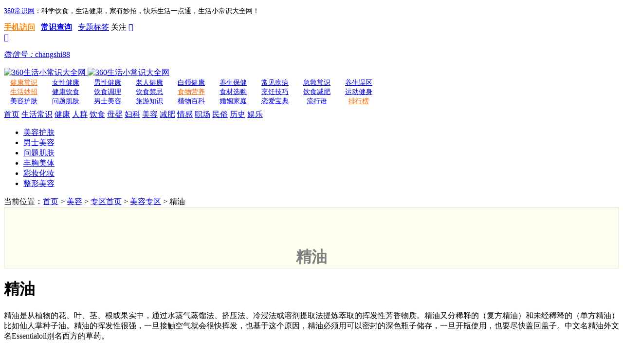

--- FILE ---
content_type: text/html
request_url: http://www.360changshi.com/bj/tags/jy2752/
body_size: 13197
content:
<!DOCTYPE html PUBLIC "-//W3C//DTD XHTML 1.0 Transitional//EN" "http://www.w3.org/TR/xhtml1/DTD/xhtml1-transitional.dtd">
<html xmlns="http://www.w3.org/1999/xhtml">
<head>
	<meta http-equiv="Content-Type" content="text/html; charset=UTF-8" />
	<meta http-equiv="X-UA-Compatible" content="IE=EmulateIE8" />
	<title>【精油】精油怎么使用_精油哪个好_精油副作用 - 360常识网</title>
	<meta name="keywords" content="精油,精油怎么使用,精油哪个好,精油副作用" />
	<meta name="description" content="360常识网精油频道为你提供精油品牌排行榜，精油方法，精油多少钱等有关精油有关的知识和内容，如果你想了解更多有关的精油的知识和内容可以关注360常识网精油频道" />
	<meta name="applicable-device" content="pc">
	<meta http-equiv="Cache-Control" content="no-transform" />
	<meta http-equiv="Cache-Control" content="no-siteapp" />
	<meta name="mobile-agent" content="format=html5;url=http://m.360changshi.com/bj/tags/jy2752/">
	<link rel="alternate" media="only screen and (max-width: 640px)" href="http://m.360changshi.com/bj/tags/jy2752/" >
	<meta name="mobile-agent" content="format=html5;url=">
	<script type="text/javascript" src="http://www.360changshi.com/statics/js/jquery-1.4.4.min.js"></script>
	<script src="http://www.360changshi.com/statics/css/new/jquery.superslide.js" type="text/javascript"></script>
	<script src="http://www.360changshi.com/statics/css/new/hm.js" type="text/javascript"></script><!-- 轮播效果 -->
	<link href="http://www.360changshi.com/statics/css/new/hm.css" rel="stylesheet" type="text/css"><!-- 轮播效果 -->
	<link href="http://www.360changshi.com/statics/css/new/content.css" rel="stylesheet" type="text/css">
	<link href="http://www.360changshi.com/statics/css/new/base.css" rel="stylesheet" type="text/css">
	<link href="http://www.360changshi.com/statics/css/new/home.css" rel="stylesheet" type="text/css">
	<link href="http://www.360changshi.com/statics/css/new/iconfont.css" rel="stylesheet" type="text/css">
	<link href="http://www.360changshi.com/statics/css/new/header2.0.css" rel="stylesheet" type="text/css">
	<script type="text/javascript">
        if(/AppleWebKit.*Mobile/i.test(navigator.userAgent) || (/MIDP|SymbianOS|NOKIA|SAMSUNG|LG|NEC|TCL|Alcatel|BIRD|DBTEL|Dopod|PHILIPS|HAIER|LENOVO|MOT-|Nokia|SonyEricsson|SIE-|Amoi|ZTE/.test(navigator.userAgent))){
            if(window.location.href.indexOf("?mobile")<0){
                try{
                    if(/Android|webOS|iPhone|iPod|BlackBerry/i.test(navigator.userAgent)){
                        window.location.href="http://m.360changshi.com/bj/tags/jy2752/";
                    }else if(/iPad/i.test(navigator.userAgent)){
                        window.location.href="http://m.360changshi.com/bj/tags/jy2752/";
                    }else{//什么也不操作
                    }
                }catch(e){}
            }
        }
        function sousuo(){
            var kw = document.search.q.value;
            if (kw==''){
                alert("请输入搜索的关键词！");
            }else{
                window.location.href='/search/'+kw+'/';
            }
        }
	</script>
	<style type="text/css">
		.focusPic {
			background: none;
			height: 34px;
			margin: 0 auto;
			overflow: hidden;
			position: relative;
			width: 1000px;
		}

		.sr_frmipt input.ipt {
			border: 1px solid #fc6800;
			height: 26px;
			line-height: 26px;
			margin-left: 0px;
			margin-top: 3px;
			width: 210px;
		}
		.ss_btn {
			background: #fc6800 ;
			border: medium none;
			color: #fff;
			cursor: pointer;
			font-size: 14px;
			font-weight: bold;
			height: 32px !important;
			line-height: 32px !important;
			width: 82px;
		}

		.con_left_more {
			height: 50px;
			background: url(http://www.360changshi.com/statics/css/new/bg_more.gif) repeat-x;
			border: 1px solid #D6D6D6;
			border-radius: 3px;
			margin-top: 30px;
			text-align: center;
			line-height: 50px;
			text-shadow: 1px 1px 1px #fff;
		}
		.info .tag {margin-top:0px}
	</style>
</head>
<body>

<div id="header">
    <!-- 第一楼层 -->
    <div class="bg-f5f5f5 min-1000">
        <div class="header-login">
            <div class="fl-left">
                <p class="" style="font-size:14px;"><a href="http://www.360changshi.com/" target="_blank">360常识网</a>：科学饮食，生活健康，家有妙招，快乐生活一点通，生活小常识大全网！</p>
            </div>
            <div class="fl-right contact-msg">
            		<a href="http://m.360changshi.com/" target="_blank" style="font-weight:bold;color:#ff8400;">手机访问</a>&nbsp;&nbsp;
            		<a href="http://tools.360changshi.com/" class="color-666-6800" target="_blank" style="font-weight:bold;">常识查询</a>&nbsp;&nbsp;
            		<a href="http://www.360changshi.com/tags.html" class="color-666-6800" target="_blank">专题标签</a>
                <em class="vertical-slip dinl-block marg-leftright-8px"></em>关注
                <a href="javascript:void(0)" class="iconfont color-666-6800 qr-code-content">
                    <!--二维码-->
                    <div class="qr-code zindex-50">
                        <div class="iconfont up-triangle"></div>
                        <p><em>微信号：</em>changshi88</p>
                    </div>
                </a>
            </div>
        </div>
    </div>

    <!-- 第二楼层 -->
    <div class="min-1000">
    <div class="header-search" style="margin-top:13px; margin-bottom:8px;">
        <div class="fl-left">
            <a href="http://www.360changshi.com/"><img src="http://www.360changshi.com/statics/css/new/logo.gif" alt="360生活小常识大全网" style="width: auto;">
                <img src="http://www.360changshi.com/statics/css/new/toutu_you.png" alt="360生活小常识大全网" style="width: auto;"></a>
        </div>
        <div class="fl-right" style="padding-right:5px;">
        		<div>
<a href="http://www.360changshi.com/jk/jiankang/" class="color-666-6800" style="padding:0px 13px;font-size:14px;color:#fc6800;">健康常识</a>
<a href="http://www.360changshi.com/rq/nvxing/" class="color-666-6800" style="padding:0px 13px;font-size:14px;">女性健康</a>
<a href="http://www.360changshi.com/rq/nanxing/" class="color-666-6800" style="padding:0px 13px;font-size:14px;">男性健康</a>
<a href="http://www.360changshi.com/rq/laoren/" class="color-666-6800" style="padding:0px 13px;font-size:14px;">老人健康</a>
<a href="http://www.360changshi.com/rq/bailing/" class="color-666-6800" style="padding:0px 13px;font-size:14px;">白领健康</a>
<a href="http://www.360changshi.com/jk/yangsheng/" class="color-666-6800" style="padding:0px 13px;font-size:14px;">养生保健</a>
<a href="http://www.360changshi.com/jk/jibing/" class="color-666-6800" style="padding:0px 13px;font-size:14px;">常见疾病</a>
<a href="http://www.360changshi.com/jk/jijiu/" class="color-666-6800" style="padding:0px 13px;font-size:14px;">急救常识</a>
<a href="http://www.360changshi.com/jk/wuqu/" class="color-666-6800" style="padding:0px 13px;font-size:14px;">养生误区</a>
            </div>
            <div>
<a href="http://www.360changshi.com/sh/miaozhao/" class="color-666-6800" style="padding:0px 13px;font-size:14px;color:#fc6800;">生活妙招</a>
<a href="http://www.360changshi.com/ys/jiankang/" class="color-666-6800" style="padding:0px 13px;font-size:14px;">健康饮食</a>
<a href="http://www.360changshi.com/ys/tiaoli/" class="color-666-6800" style="padding:0px 13px;font-size:14px;">饮食调理</a>
<a href="http://www.360changshi.com/ys/jinji/" class="color-666-6800" style="padding:0px 13px;font-size:14px;">饮食禁忌</a>
<a href="http://www.360changshi.com/ys/yingyang/" class="color-666-6800" style="padding:0px 13px;font-size:14px;color:#fc6800;">食物营养</a>
<a href="http://www.360changshi.com/ys/shicai/" class="color-666-6800" style="padding:0px 13px;font-size:14px;">食材选购</a>
<a href="http://www.360changshi.com/ys/pengren/" class="color-666-6800" style="padding:0px 13px;font-size:14px;">烹饪技巧</a>
<a href="http://www.360changshi.com/jf/yinshi/" class="color-666-6800" style="padding:0px 13px;font-size:14px;">饮食减肥</a>
<a href="http://www.360changshi.com/jk/yundong/" class="color-666-6800" style="padding:0px 13px;font-size:14px;">运动健身</a>
            </div>
            <div>
<a href="http://www.360changshi.com/bj/meirong/" class="color-666-6800" style="padding:0px 13px;font-size:14px;">美容护肤</a>
<a href="http://www.360changshi.com/bj/wenti/" class="color-666-6800" style="padding:0px 13px;font-size:14px;">问题肌肤</a>
<a href="http://www.360changshi.com/bj/nsmr/" class="color-666-6800" style="padding:0px 13px;font-size:14px;">男士美容</a>
<a href="http://www.360changshi.com/sh/lvyou/" class="color-666-6800" style="padding:0px 13px;font-size:14px;">旅游知识</a>
<a href="http://www.360changshi.com/sh/zhiwu/" class="color-666-6800" style="padding:0px 13px;font-size:14px;">植物百科</a>
<a href="http://www.360changshi.com/qg/hunyin/" class="color-666-6800" style="padding:0px 13px;font-size:14px;">婚姻家庭</a>
<a href="http://www.360changshi.com/qg/lianai/" class="color-666-6800" style="padding:0px 13px;font-size:14px;">恋爱宝典</a>
<a href="http://www.360changshi.com/wangluoliuxingyu/" class="color-666-6800" style="padding:0px 20px;font-size:14px;">流行语</a>
<a href="http://www.360changshi.com/paihangbang/" class="color-666-6800" style="padding:0px 20px;font-size:14px;color:#fc6800;">排行榜</a>
            </div>
        </div>
    </div>
        <!-- <div class="banner"><script type="text/javascript">
    /*新PC_990*150 全站底部 通栏 创建于 2015-06-09*/
    var cpro_id = "u2147074";
</script>
<script src="http://cpro.baidustatic.com/cpro/ui/c.js" type="text/javascript"></script></div> -->
    </div>
    <!-- 导航栏 3楼 -->
        <div class="bg-f9f9f9 bor-top-e5e5e5 nav-bottom-bg min-1000" id="J_nav-menu">
        <div class="header-navlist">
            <div class="nav_list">
                <a class="nav_link " href="/" data-ga-event="公共页面/导航栏/$text">首页</a>
																<a class="nav_link " href="http://www.360changshi.com/sh/" data-ga-event="公共页面/导航栏/$text">生活常识</a>
																<a class="nav_link " href="http://www.360changshi.com/jk/" data-ga-event="公共页面/导航栏/$text">健康</a>
																<a class="nav_link " href="http://www.360changshi.com/rq/" data-ga-event="公共页面/导航栏/$text">人群</a>
																<a class="nav_link " href="http://www.360changshi.com/ys/" data-ga-event="公共页面/导航栏/$text">饮食</a>
																<a class="nav_link " href="http://www.360changshi.com/my/" data-ga-event="公共页面/导航栏/$text">母婴</a>
																<a class="nav_link " href="http://www.360changshi.com/fk/" data-ga-event="公共页面/导航栏/$text">妇科</a>
																<a class="nav_link nav_selected" href="http://www.360changshi.com/bj/" data-ga-event="公共页面/导航栏/$text">美容</a>
																<a class="nav_link " href="http://www.360changshi.com/jf/" data-ga-event="公共页面/导航栏/$text">减肥</a>
																<a class="nav_link " href="http://www.360changshi.com/qg/" data-ga-event="公共页面/导航栏/$text">情感</a>
																<a class="nav_link " href="http://www.360changshi.com/zc/" data-ga-event="公共页面/导航栏/$text">职场</a>
																<a class="nav_link " href="http://www.360changshi.com/ms/" data-ga-event="公共页面/导航栏/$text">民俗</a>
																<a class="nav_link " href="http://www.360changshi.com/ls/" data-ga-event="公共页面/导航栏/$text">历史</a>
																<a class="nav_link " href="http://www.360changshi.com/yl/" data-ga-event="公共页面/导航栏/$text">娱乐</a>
								            </div>
        </div>

        <div class="leveltwo-list-content zindex-100" style="display: block;" >
             
                    
                                
                                
                                
                                
                                
                                
            
           
                                            <ul class="level-two-ulist" data-item="1">
                                                            <li><a href="/bj/meirong/" class="color-333">美容护肤</a></li>
                                                                                       <li><a href="/bj/nsmr/" class="color-333">男士美容</a></li>
                                                                                       <li><a href="/bj/wenti/" class="color-333">问题肌肤</a></li>
                                                                                       <li><a href="/bj/fengxiong/" class="color-333">丰胸美体</a></li>
                                                                                       <li><a href="/bj/huazhuang/" class="color-333">彩妆化妆</a></li>
                                                                                       <li><a href="/bj/zhengxing/" class="color-333">整形美容</a></li>
                                                            </ul>
                                           
                                
                                
                                
                                
                                
                              </div>
    </div>
    </div>
<!--<script type="text/javascript" charset="utf-8" src="http://www.360changshi.com/statics/css/new/header2.0.js"></script>-->
<script>
//收藏
function AddFavorite(sURL, sTitle){
	try{window.external.addFavorite(sURL, sTitle);}
	catch (e){
		try{ window.sidebar.addPanel(sTitle, sURL, "");}
		catch (e){alert("加入收藏失败，请使用Ctrl+D进行添加");}
    }
}
//设为首页 
function SetHome(obj,vrl){
	try{obj.style.behavior='url(#default#homepage)';obj.setHomePage(vrl);}
	catch(e){
		if(window.netscape) {
	        try {netscape.security.PrivilegeManager.enablePrivilege("UniversalXPConnect");}
	        catch (e) {alert("此操作被浏览器拒绝！\n请在浏览器地址栏输入“about:config”并回车\n然后将 [signed.applets.codebase_principal_support]的值设置为'true',双击即可。");}
	        var prefs = Components.classes['@mozilla.org/preferences-service;1'].getService(Components.interfaces.nsIPrefBranch);
	        prefs.setCharPref('browser.startup.homepage',vrl);
		}
	}
}
</script><div class="h15"></div>
<div class="h15"></div>
<div class="h10"></div>
<div class="weizhi">
	<div class="img"></div>
	<div class="left">当前位置：<a href="/">首页</a> > <a href="/bj/">美容</a> > <a href="/tags.html">专区首页</a> > <a href="/tags/bj/">美容专区</a> > 精油</div></div>
<div class="container">
	<div class="main">
		<div class="tags_head">
						<div class="tags_pic" style="background: #FFFFF0;border: 1px solid #dfdfdf;text-align: center;vertical-align: middle;">
				<div style="color: gray;margin-top: 80px;font-size: xx-large;margin-left: 10px;margin-right: 10px;">
					<b>
						<span>精油</span></b>
				</div>
			</div>
			

			<div class="tags_info">
				<h1>精油</h1>
				<div class="desc"><p>精油是从植物的花、叶、茎、根或果实中，通过水蒸气蒸馏法、挤压法、冷浸法或溶剂提取法提炼萃取的挥发性芳香物质。精油又分稀释的（复方精油）和未经稀释的（单方精油）比如仙人掌种子油。精油的挥发性很强，一旦接触空气就会很快挥发，也基于这个原因，精油必须用可以密封的深色瓶子储存，一旦开瓶使用，也要尽快盖回盖子。中文名精油外文名Essentialoil别名西方的草药。</p></div>
			</div>
		</div>
		<div class="tags_list " style="margin-top: 15px;">
			<div class="list list2">
				<div  class="title_box div_title">
					<h2 class="h2_class1">精油</h2>
					<h2 class="h2_class2">相关标签</h2>
				</div>
				<div class="search-history" style="margin-top: 0px;height: 100% ">
					<ul class="transition">
												<li class="transition"><a href="/bj/tags/csjy2755/" target="_blank">茶树精油</a></li>
												<li class="transition"><a href="/bj/tags/fxjy2756/" target="_blank">丰胸精油</a></li>
												<li class="transition"><a href="/bj/tags/zycjy2757/" target="_blank">薰衣草精油</a></li>
											</ul>
				</div>
			</div>
		</div>

		<div id="tags_rw"></div>
		<div class="h10"></div>
		<div class="tags_list">
			<div class="clear h10"></div>
			<div class="info" >
				<div class="tag" ><span class="bg"></span><span class="text">精油</span></div>



												<div class="pagetop">
					<div class="total">
						<B>共<span id="item_total">191</span>篇文章</B>　　
						<B id="cur_page">1</B>/<span class="huizi" id="page_total">13</span>
					</div>

					<div class="pagebut"><a href="javascript:pagegoto('javascript:;')" hidefocus="true"  class="hprev">上一页</a></div>
					<div class="pagebut"><a href="javascript:pagegoto('http://www.360changshi.com/bj/tags/jy2752/l_2.html')" hidefocus="true"  class="next">下一页</a></div>
				</div>
			</div>
						<div class="list">
								<div class="title2">
					<h3><a target="_blank" href="http://www.360changshi.com/bj/hufa/271239.html" title="​盘点柠檬精油的护发作用">​盘点柠檬精油的护发作用</a></h3>
					118 ℃
				</div>
				<p class="p2">柠檬精油其实就是利用柠檬做成的一种精油。柠檬的用途有很多，最常见的应该就是食用，而柠檬精油也是柠檬的一种常见用途。那么，下面就来说说柠檬精油的护发作用。</p>
				<!--<div class="bq2">
														</div>-->
			</div>
						<div class="list">
								<div class="title2">
					<h3><a target="_blank" href="http://www.360changshi.com/bj/hufa/270849.html" title="​精油护发这两大误区要避开">​精油护发这两大误区要避开</a></h3>
					220 ℃
				</div>
				<p class="p2">精油的分类有很多，如美白精油、按摩精油、减肥精油、护发精油等，下面要给大家讲一讲的就是护发精油，在使用精油护发时有什么误区需要我们避开呢？快来看看吧！</p>
				<!--<div class="bq2">
														</div>-->
			</div>
						<div class="list">
								<div class="title2">
					<h3><a target="_blank" href="http://www.360changshi.com/bj/hufa/270710.html" title="​推荐几款护发功能强大的精油">​推荐几款护发功能强大的精油</a></h3>
					103 ℃
				</div>
				<p class="p2">精油是从植物中蒸馏萃取得到的“液体黄金”，精油的功效很多，舒缓安眠镇痛等，而精油的护发功能也越来越被大家重视。我们一起来看看护发该使用什么样的精油吧！</p>
				<!--<div class="bq2">
														</div>-->
			</div>
						<div class="list">
								<div class="title2">
					<h3><a target="_blank" href="http://www.360changshi.com/bj/hufa/270652.html" title="​冬季护发 精油不可少">​冬季护发 精油不可少</a></h3>
					225 ℃
				</div>
				<p class="p2">精油有护发的功效，坚持使用精油我们的头发会有意想不到的效果哦！针对不同的发质问题，合理搭配精油能够达到护发的效果哦！一起来看看吧！</p>
				<!--<div class="bq2">
														</div>-->
			</div>
						<div class="list">
								<div class="title2">
					<h3><a target="_blank" href="http://www.360changshi.com/bj/hufa/270558.html" title="​护发精油功效 可360度全面护发">​护发精油功效 可360度全面护发</a></h3>
					141 ℃
				</div>
				<p class="p2">在美发店里，一般的美发师都会向你推荐护发精油来护发。精油的护发功效很强大，能够舒缓头皮，还能够养护我们的头发！和小编一起来了解一下吧！</p>
				<!--<div class="bq2">
														</div>-->
			</div>
						<div class="list">
								<div class="title2">
					<h3><a target="_blank" href="http://www.360changshi.com/bj/hufa/270469.html" title="​按摩+精油 养出靓丽秀发">​按摩+精油 养出靓丽秀发</a></h3>
					89 ℃
				</div>
				<p class="p2">如何养出靓丽秀发？想要做好头发护理，少不了要用到一些护肤产品。如果普通的洗发水和护发素，发膜已经无法做好头发保养的话，不如试试为自己添加一瓶护发精油。再加上给头皮按摩，才能养出靓丽秀发。</p>
				<!--<div class="bq2">
														</div>-->
			</div>
						<div class="list">
								<div class="title2">
					<h3><a target="_blank" href="http://www.360changshi.com/bj/hufa/269916.html" title="​精油配方也能护发">​精油配方也能护发</a></h3>
					243 ℃
				</div>
				<p class="p2">精油可以护发吗？还在抱怨头发总是没精神吗？用过的那些营养水都快用了一水库了也没有效用？芬芳的精油配方也能够护发，可以让你的秀发香气迷人，你也可以哦，大家来试试看吧！</p>
				<!--<div class="bq2">
														</div>-->
			</div>
						<div class="list">
								<div class="title2">
					<h3><a target="_blank" href="http://www.360changshi.com/bj/hufa/269800.html" title="​精油护发功效大对决">​精油护发功效大对决</a></h3>
					82 ℃
				</div>
				<p class="p2">精油可以护发吗？精油的香味能碰触到神经系统，作用于外部，而对内在有着强烈的影响。用精油调养秀发的例子屡见不鲜。但精油种类繁多，我们要如何选择，如何使用呢？</p>
				<!--<div class="bq2">
														</div>-->
			</div>
						<div class="list">
								<div class="title2">
					<h3><a target="_blank" href="http://www.360changshi.com/bj/hufa/269788.html" title="​推荐精油护发 养出美丽秀发">​推荐精油护发 养出美丽秀发</a></h3>
					178 ℃
				</div>
				<p class="p2">精油有护发的功效，能够有效的保护我们的秀发，还能够达到舒缓头皮的效果哦！到底哪些精油护发效果好了，针对不同精油的效果来选择适合你的精油吧！</p>
				<!--<div class="bq2">
														</div>-->
			</div>
						<div class="list">
								<div class="title2">
					<h3><a target="_blank" href="http://www.360changshi.com/bj/hufa/269736.html" title="​护发精油的使用方法">​护发精油的使用方法</a></h3>
					231 ℃
				</div>
				<p class="p2">精油除了能够调理情绪、美容护肤外，对头发、头皮也有很好的营养修复作用，精油作用于头皮，通过对皮脂的调节，抑制脱发，促进毛发生长的。比如生发的生姜、防止脱发的迷迭香以及控油的茶树等等。在头发的日常护理中加入精油，会达到意想不到的护发效果，特别是烫染后的头发！</p>
				<!--<div class="bq2">
														</div>-->
			</div>
						<div class="list">
								<div class="title2">
					<h3><a target="_blank" href="http://www.360changshi.com/bj/hufa/269715.html" title="​护发精油怎样使用比较好">​护发精油怎样使用比较好</a></h3>
					190 ℃
				</div>
				<p class="p2">不少MM知道精油可以护发，但是护肤精油怎么使用、护发精油怎样使用比较好呢。小编今天一一您解决各种护发精油的疑问。</p>
				<!--<div class="bq2">
														</div>-->
			</div>
						<div class="list">
								<div class="title2">
					<h3><a target="_blank" href="http://www.360changshi.com/bj/hufa/269322.html" title="​改善发丝黯淡无光 欧莱雅护发精油有奇效">​改善发丝黯淡无光 欧莱雅护发精油有奇效</a></h3>
					157 ℃
				</div>
				<p class="p2">欧莱雅首推全球第一款护发精油，那么它的效果怎么样呢？功效有哪些呢？下面就来了解一下欧莱雅护发精油的具体信息吧！</p>
				<!--<div class="bq2">
														</div>-->
			</div>
						<div class="list">
								<div class="title2">
					<h3><a target="_blank" href="http://www.360changshi.com/jf/yinshi/249206.html" title="​瘦身精油太麻烦 瘦身咖啡喝起来">​瘦身精油太麻烦 瘦身咖啡喝起来</a></h3>
					67 ℃
				</div>
				<p class="p2">拥有纤细性感的身材是每个女性朋友的梦想，很多女性朋友也在向这个目标努力着。为了减肥瘦身，他们会尝试很多减肥方法，瘦脸针，瘦身精油，减肥药等等。</p>
				<!--<div class="bq2">
														</div>-->
			</div>
						<div class="list">
								<div class="title2">
					<h3><a target="_blank" href="http://www.360changshi.com/jf/fangfa/244631.html" title="​精油瘦身的减肥原理及方法">​精油瘦身的减肥原理及方法</a></h3>
					246 ℃
				</div>
				<p class="p2">精油瘦身的原理及使用具有淋巴排毒功效的如马乔莲、迷叠香、罗勒等单方精油或者复方精油，通过疏通淋巴，溶解脂肪、排除体内多余积水，紧实肌肤而达到瘦身目的。</p>
				<!--<div class="bq2">
														</div>-->
			</div>
						<div class="list">
								<div class="title2">
					<h3><a target="_blank" href="http://www.360changshi.com/jf/fangfa/244081.html" title="​护发精油的使用方法有哪些">​护发精油的使用方法有哪些</a></h3>
					213 ℃
				</div>
				<p class="p2">护发精油不仅能够帮助你的头发变得更加好，还能够给你的头皮进行呵护，让头皮长得更好。护发精油的使用方法有哪些？洗头的时候，在水中加入几滴，就能够达到护发的效果。</p>
				<!--<div class="bq2">
														</div>-->
			</div>
						<!-- <div class="clear h20"></div>
            <div class='fenye'> <a class="cur" href="javascript:;" class="cur">1</a> <a  href="http://www.360changshi.com/bj/tags/jy2752/l_2.html">2</a> <a  href="http://www.360changshi.com/bj/tags/jy2752/l_3.html">3</a> <a  href="http://www.360changshi.com/bj/tags/jy2752/l_4.html">4</a> <a  href="http://www.360changshi.com/bj/tags/jy2752/l_5.html">5</a> <a  href="http://www.360changshi.com/bj/tags/jy2752/l_6.html">6</a> <a title="下一页" href="http://www.360changshi.com/bj/tags/jy2752/l_2.html" >&gt;</a> <a title="最后一页" href="http://www.360changshi.com/bj/tags/jy2752/l_13.html" >&gt;&gt;</a>-</div>
            <div class="clear h10"></div> -->
					</div>
		<div class="clear h10"></div>
		<div class="paging" >
						 <span class="paging2">1</span><span> <a href="javascript:pagegoto('http://www.360changshi.com/bj/tags/jy2752/l_2.html')">2</a></span><span> <a href="javascript:pagegoto('http://www.360changshi.com/bj/tags/jy2752/l_3.html')">3</a></span><span> <a href="javascript:pagegoto('http://www.360changshi.com/bj/tags/jy2752/l_4.html')">4</a></span><span> <a href="javascript:pagegoto('http://www.360changshi.com/bj/tags/jy2752/l_5.html')">5</a></span><span> <a href="javascript:pagegoto('http://www.360changshi.com/bj/tags/jy2752/l_6.html')">6</a></span><span> <a href="javascript:pagegoto('http://www.360changshi.com/bj/tags/jy2752/l_7.html')">7</a></span><span> <a href="javascript:pagegoto('http://www.360changshi.com/bj/tags/jy2752/l_8.html')">8</a></span><span> <a href="javascript:pagegoto('http://www.360changshi.com/bj/tags/jy2752/l_9.html')">9</a></span><span> <a href="javascript:pagegoto('http://www.360changshi.com/bj/tags/jy2752/l_10.html')">10</a></span> <span>...</span><span> <a href="javascript:pagegoto('http://www.360changshi.com/bj/tags/jy2752/l_13.html')">13</a></span> <span><a href="javascript:pagegoto('http://www.360changshi.com/bj/tags/jy2752/l_2.html')" >下一页</a></span></div>
<div class="clear h10"></div>
<div class="h10"></div>
<!-- AD PC新_670*250_底部两行_原生态10图 2015-06-09 -->
<!--<script type="text/javascript" src="//d.jinghuazhijia.com/site/cxuy/production/yd-m/g/static/m.js"></script>-->
<!-- AD end -->
<div class="h20"></div>
<!--<div class="relaxAr">
<h2>相关搜索</h2>
<div class="con" style="height:280px;align:center;">
<script type="text/javascript" src="//d.jinghuazhijia.com/site/vkcwo2.js?ezrfibw=vw"></script></div>
</div>-->
<div class="h20"></div>
<!-- AD PC新_670*280_搜索推荐_2017/6/2 -->
<script type="text/javascript" src="//d.jinghuazhijia.com/common/source/resource/inll.js?cxpdgz=uyd"></script><!-- AD end -->
	</div>
	<!-- right -->
	<div class="arright">
		<!-- 搜索 -->
		<div class="tjs">
			<!--<form name="search" onkeypress="if(event.keyCode==13||event.which==13){sousuo();}else{return false;}">
            <input type="hidden" name="m" value="search" />
            <input type="hidden" name="c" value="index" />
            <input type="hidden" name="a" value="init" />
            <input type="hidden" name="typeid" value="1" id="typeid" />
            <input type="hidden" name="siteid" value="" id="siteid" />
            <div class="sr_frm">
            <div class="sr_frm_box">
            <div class="sr_frmipt"><input type="text" value="" name="q" id="q" class="ipt">
            <input type="button" class="ss_btn" value="搜 索" onclick="sousuo();"></div>
            </div>
            <div id="sr_infos" class="wrap sr_infoul">
            </div>
            </div>
            </form>-->
<!--			<script type="text/javascript">(function() {-->
<!--                document.write(unescape('%3Cdiv id="bdcs"%3E%3C/div%3E'));-->
<!--                var bdcs = document.createElement('script');-->
<!--                bdcs.type = 'text/javascript';-->
<!--                bdcs.async = true;-->
<!--                bdcs.src = 'http://znsv.baidu.com/customer_search/api/js?sid=17174366147827763141' + '&plate_url=' + encodeURIComponent(window.location.href) + '&t=' + Math.ceil(new Date() / 3600000);-->
<!--                var s = document.getElementsByTagName('script')[0];-->
<!--                s.parentNode.insertBefore(bdcs, s);-->
<!--            })();</script>-->
		</div>
		<!-- 分享 begin -->
		<div class="h10"></div>
		<div class="relaxinfo">
			<div class="tit">《 好内容一定要分享！！！》</div>
			<div class="hots">
				<div class="bdsharebuttonbox"><a href="#" class="bds_weixin" data-cmd="weixin" title="分享到微信"></a><a href="#" class="bds_qzone" data-cmd="qzone" title="分享到QQ空间"></a><a href="#" class="bds_douban" data-cmd="douban" title="分享到豆瓣网"></a><a href="#" class="bds_tsina" data-cmd="tsina" title="分享到新浪微博"></a><a href="#" class="bds_bdhome" data-cmd="bdhome" title="分享到百度新首页"></a><a href="#" class="bds_renren" data-cmd="renren" title="分享到人人网"></a><a href="#" class="bds_more" data-cmd="more"></a></div>
<script>window._bd_share_config={"common":{"bdSnsKey":{},"bdText":"","bdMini":"2","bdMiniList":["mshare","weixin","qzone","tsina","bdysc","renren","tqq","bdxc","kaixin001","tqf","tieba","douban","bdhome","sqq","thx","ibaidu","meilishuo","mogujie","diandian","huaban","duitang","hx","fx","youdao","sdo","qingbiji","people","xinhua","mail","isohu","yaolan","wealink","ty","iguba","fbook","twi","linkedin","h163","evernotecn","copy","print"],"bdPic":"","bdStyle":"0","bdSize":"32"},"share":{},"image":{"viewList":["weixin","qzone","douban","tsina","bdhome","renren"],"viewText":"分享到：","viewSize":"16"},"selectShare":{"bdContainerClass":null,"bdSelectMiniList":["weixin","qzone","douban","tsina","bdhome","renren"]}};with(document)0[(getElementsByTagName('head')[0]||body).appendChild(createElement('script')).src='http://bdimg.share.baidu.com/static/api/js/share.js?v=89860593.js?cdnversion='+~(-new Date()/36e5)];</script>			</div>
		</div>
		<!-- 分享 end -->
		<div class="h10"></div>
		<!-- AD PC新_300*350_顶部_原生态图文_猜你喜欢 2015-06-09 -->
		<script type="text/javascript" src="//d.jinghuazhijia.com/site/mwam9r.js?ytlzcvzv=c"></script>		<!-- AD end -->
		<div class="h10"></div>

		<!--	<div class="relaxinfo">
                    <div class="tit">推荐必读</div>
                    <div class="tjs">
        <ul>
                        <li><a href="http://www.360changshi.com/ms/fengsu/746027.html" title="大年三十吃饺子吃素馅还是荤馅饺子 大年三十什么时候吃饺子好" target="_blank">大年三十吃饺子吃素馅还是荤馅饺子 大年三十什么时候吃饺子好</a></li>
                <li><a href="http://www.360changshi.com/rq/xuesheng/745960.html" title="最适合小学生的寒假作息时间表及创意寒假作业（家长必读）" target="_blank">最适合小学生的寒假作息时间表及创意寒假作业（家长必读）</a></li>
                <li><a href="http://www.360changshi.com/my/yfshipu/745921.html" title="孕妇能吃海鲜吗？孕妇吃海鲜会对宝宝有什么影响吗？" target="_blank">孕妇能吃海鲜吗？孕妇吃海鲜会对宝宝有什么影响吗？</a></li>
                <li><a href="http://www.360changshi.com/ys/yingyang/745919.html" title="冬天要多吃哪些蔬菜？适宜冬季吃的蔬菜及补血食物推荐" target="_blank">冬天要多吃哪些蔬菜？适宜冬季吃的蔬菜及补血食物推荐</a></li>
                <li><a href="http://www.360changshi.com/sh/lvyou/745910.html" title="2020年故宫春节开放时间：除夕全天闭馆，初一至初六正常开放 " target="_blank">2020年故宫春节开放时间：除夕全天闭馆，初一至初六正常开放 </a></li>
                <li><a href="http://www.360changshi.com/jk/jiankang/745909.html" title="长期上夜班，算是熬夜吗？听听医生说熬夜的正确说法" target="_blank">长期上夜班，算是熬夜吗？听听医生说熬夜的正确说法</a></li>
                <li><a href="http://www.360changshi.com/jk/jiankang/745908.html" title="上夜班经常熬夜有哪些危害 如果必须上夜班，怎么“合理熬夜”？" target="_blank">上夜班经常熬夜有哪些危害 如果必须上夜班，怎么“合理熬夜”？</a></li>
                <li><a href="http://www.360changshi.com/jk/jiankang/745907.html" title="50岁以后进入高危期 想要健康长寿不妨做好这“3防3戒”" target="_blank">50岁以后进入高危期 想要健康长寿不妨做好这“3防3戒”</a></li>
                <li><a href="http://www.360changshi.com/sh/miaozhao/745906.html" title="12306学生资质查询在哪个位置 12306学生资质查询不到怎么回事" target="_blank">12306学生资质查询在哪个位置 12306学生资质查询不到怎么回事</a></li>
                <li><a href="http://www.360changshi.com/bj/meirong/745884.html" title="怎么选择适合自己的护肤品？各年龄段皮肤护理要点知识" target="_blank">怎么选择适合自己的护肤品？各年龄段皮肤护理要点知识</a></li>
        </ul></div></div>
        <div class="clear h10"></div> -->
		<div class="relaxinfo">
			<div class="tit"><span style="float: left">热门专区</span><a style="float: right;margin-right: 20px;" href="/tags.html" target="_blank" >+全部 </a></div>

			<div class="tags">
								
												<li><a href="/bj/tags/cuochuang/" target="_blank">痤疮</a></li>
				
												<li><a href="/bj/tags/guangzinenfu/" target="_blank">光子嫩肤</a></li>
				
												<li><a href="/bj/tags/shuangyanpimaixian/" target="_blank">双眼皮埋线</a></li>
				
												<li><a href="/bj/tags/xl2840/" target="_blank">洗脸</a></li>
				
												<li><a href="/bj/tags/mj2810/" target="_blank">美甲</a></li>
				
												<li><a href="/bj/tags/cz2789/" target="_blank">彩妆</a></li>
				
												<li><a href="/bj/tags/mgjf2783/" target="_blank">敏感肌肤</a></li>
				
												<li><a href="/bj/tags/qjz2774/" target="_blank">去角质</a></li>
				
												<li><a href="/bj/tags/jy2752/" target="_blank">精油</a></li>
				
												<li><a href="/bj/tags/yww2747/" target="_blank">鱼尾纹</a></li>
				
												<li><a href="/bj/tags/tp2736/" target="_blank">脱皮</a></li>
				
												<li><a href="/bj/tags/hfbz2731/" target="_blank">护肤步骤</a></li>
				
												<li><a href="/bj/tags/pfah2723/" target="_blank">皮肤暗黄</a></li>
				
												<li><a href="/bj/tags/yxpf2722/" target="_blank">油性皮肤</a></li>
				
												<li><a href="/bj/tags/yfhf2719/" target="_blank">孕妇护肤</a></li>
				
												<li><a href="/bj/tags/nshf2718/" target="_blank">女士护肤</a></li>
				
												<li><a href="/bj/tags/nshf2717/" target="_blank">男士护肤</a></li>
				
												<li><a href="/bj/tags/djhf2716/" target="_blank">冬季护肤</a></li>
				
												<li><a href="/bj/tags/qjhf2715/" target="_blank">秋季护肤</a></li>
				
												<li><a href="/bj/tags/xjhf2714/" target="_blank">夏季护肤</a></li>
				
								</div>
		</div>
		<div class="clear h10"></div>
		<div class="relaxinfo">
			<div class="tit">最新文章</div>
			<div class="hots">
				<ul>
																				<li><em class="tp">1</em>
						<a class="tp" target="_blank" href="http://www.360changshi.com/bj/meirong/746115.html" title="保湿爽肤水的使用误区 使用保湿爽肤水的正确方法推荐">保湿爽肤水的使用误区 使用保湿爽肤水的正确方法推荐</a></li>
										<li><em class="tp">2</em>
						<a class="tp" target="_blank" href="http://www.360changshi.com/bj/wenti/746072.html" title="下巴长痘痘怎么办 治疗体表的痘痘要先排毒">下巴长痘痘怎么办 治疗体表的痘痘要先排毒</a></li>
										<li><em class="tp">3</em>
						<a class="tp" target="_blank" href="http://www.360changshi.com/bj/wenti/745985.html" title="如何快速去掉黑眼圈 保持充足睡眠辅助饮食保健效果最佳">如何快速去掉黑眼圈 保持充足睡眠辅助饮食保健效果最佳</a></li>
										<li><em >4</em>
						<a  target="_blank" href="http://www.360changshi.com/bj/wenti/745984.html" title="脸上水肿就显胖 教你快速解决早晨浮肿脸更显瘦">脸上水肿就显胖 教你快速解决早晨浮肿脸更显瘦</a></li>
										<li><em >5</em>
						<a  target="_blank" href="http://www.360changshi.com/bj/wenti/745983.html" title="生活中最常见的三种敏感肌 小心点别真搞成了敏感肌">生活中最常见的三种敏感肌 小心点别真搞成了敏感肌</a></li>
										<li><em >6</em>
						<a  target="_blank" href="http://www.360changshi.com/bj/wenti/745982.html" title="为什么后背容易长痘 可使你背部痘痘消散的小妙招">为什么后背容易长痘 可使你背部痘痘消散的小妙招</a></li>
										<li><em >7</em>
						<a  target="_blank" href="http://www.360changshi.com/bj/meirong/745981.html" title="收缩毛孔很简单 但需注意不要过分依赖紧肤水">收缩毛孔很简单 但需注意不要过分依赖紧肤水</a></li>
										<li><em >8</em>
						<a  target="_blank" href="http://www.360changshi.com/bj/nsmr/745952.html" title="皮肤暗哑或肤色偏黑的原因为何 男生美白的最快方法推荐">皮肤暗哑或肤色偏黑的原因为何 男生美白的最快方法推荐</a></li>
										<li><em >9</em>
						<a  target="_blank" href="http://www.360changshi.com/bj/meirong/745951.html" title="五种行为相当于给自己毁容 护肤要选择适合自己的方法">五种行为相当于给自己毁容 护肤要选择适合自己的方法</a></li>
										<li><em >10</em>
						<a  target="_blank" href="http://www.360changshi.com/bj/meirong/745950.html" title="女人皮肤粗糙吃什么好 内外兼顾让你拥有细嫩肌肤">女人皮肤粗糙吃什么好 内外兼顾让你拥有细嫩肌肤</a></li>
														</ul>
			</div>
		</div>
		<div class="clear h10"></div>
		<div class="ad_ar_right" id="adfixgd">
			<!-- AD PC新_300*460_全站_右下角滚动悬浮 2015-06-09 -->
			<script type="text/javascript">
    var cpro_id = "u2146955";
(window["cproStyleApi"] = window["cproStyleApi"] || {})[cpro_id] = {
    xuanting: 1
};
</script>
<script src="http://cpro.baidustatic.com/cpro/ui/c.js" type="text/javascript"></script>			<!-- AD end -->
		</div>
	</div>
</div>
<script>
    (function(){
        var bp = document.createElement('script');
        var curProtocol = window.location.protocol.split(':')[0];
        if (curProtocol === 'https') {
            bp.src = 'https://zz.bdstatic.com/linksubmit/push.js';
        }
        else {
            bp.src = 'http://push.zhanzhang.baidu.com/push.js';
        }
        var s = document.getElementsByTagName("script")[0];
        s.parentNode.insertBefore(bp, s);
    })();
</script>
<script language="JavaScript" src="http://www.360changshi.com/api.php?op=count&tags_id=2752&modelid=1&tags=1"></script>
﻿<div class="footer footer-jieshao">
<ul>
<li>
<a href="http://www.360changshi.com/sitemap.html">网站地图</a> | 
<a href="http://www.360changshi.com/#" rel="nofollow">关于我们</a> |
<a href="http://www.360changshi.com/#" rel="nofollow">联系我们</a> |
<a href="http://www.360changshi.com/#" rel="nofollow">免责声明</a> |
<a href="http://www.360changshi.com/#" rel="nofollow">意见反馈</a> |
<a target="blank" href="tencent://message/?uin=570188905&amp;Site=360常识大全网&amp;Menu=yes">
	<img style="width: 57px;height: 16px;" border="0" src="http://wpa.qq.com/pa?p=1:570188905:9" alt="友情链接专用号" data-bd-imgshare-binded="1"></a>
</li>
<li>360常识网 - 最好的生活百科知识大全网 - Copyright &copy; www.360changshi.com 版权所有 <a href="http://www.beian.miit.gov.cn" target="_blank" rel="nofollow">沪ICP备19013378号</a></li><!--    -->
<li>声明：360常识网登载此文出于传递更多信息之目的，并不意味着赞同其观点或证实其描述。文章内容仅供参考，不做权威认证，如若验证其真实性，请咨询相关权威专业人士。</li>
</ul>
</div>

<!-- AD PC新_图 + 悦图_推广 2015-06-09 -->
<!-- AD end -->
<!-- AD PC新_120*300_全站_左侧对联 2015-06-09 -->
<!-- AD end -->
<!-- AD 搜索推荐位_底部_全站 2015-05-15 -->
<!-- AD end -->
<!-- AD 雀屏_弹窗_全站 2016-11-15 -->
<!-- AD end -->
<!-- 51.la 统计 -->
<!-- end -->
<!--baidu tongji begin-->
<script>
var _hmt = _hmt || [];
(function() {
  var hm = document.createElement("script");
  hm.src = "https://hm.baidu.com/hm.js?0ecd9e6cca41a759d0d879fb7c29a1d2";
  var s = document.getElementsByTagName("script")[0]; 
  s.parentNode.insertBefore(hm, s);
})();
</script><!--baidu tongji end -->

<script src="http://www.360changshi.com/statics/css/new/bdshare.js" type="text/javascript"></script>
<!--
<div class="JMark">
  <div class="guideTag fixTop" id="guideTag" style="display: none;">
    <div class="tagCont"> 
    	<span class="sMark">栏目导航</span>
      <div class="plateCont"> <span class="plate" id="JPlate"> 
                  <a target="_blank" href="http://www.360changshi.com/sh/">生活常识<em></em> 
            <a target="_blank" href="http://www.360changshi.com/jk/">健康<em></em> 
            <a target="_blank" href="http://www.360changshi.com/rq/">人群<em></em> 
            <a target="_blank" href="http://www.360changshi.com/ys/">饮食<em></em> 
            <a target="_blank" href="http://www.360changshi.com/my/">母婴<em></em> 
            <a target="_blank" href="http://www.360changshi.com/fk/">妇科<em></em> 
            <a target="_blank" href="http://www.360changshi.com/bj/">美容<em></em> 
            <a target="_blank" href="http://www.360changshi.com/jf/">减肥<em></em> 
            <a target="_blank" href="http://www.360changshi.com/qg/">情感<em></em> 
            <a target="_blank" href="http://www.360changshi.com/zc/">职场<em></em> 
            <a target="_blank" href="http://www.360changshi.com/ms/">民俗<em></em> 
            <a target="_blank" href="http://www.360changshi.com/ls/">历史<em></em> 
            <a target="_blank" href="http://www.360changshi.com/yl/">娱乐<em></em> 
                  <i class="goTop" id="JGoTop" onclick="returnTop();"><a class="aBtn" href="javascript:void(0)" target="_self">回到顶部</a></i> </span> </div>
      <span><img src="/statics/css/new/qrcode_paf.jpg" width="77" /></span>
    </div>
  </div>
</div>-->
</body>
</html>